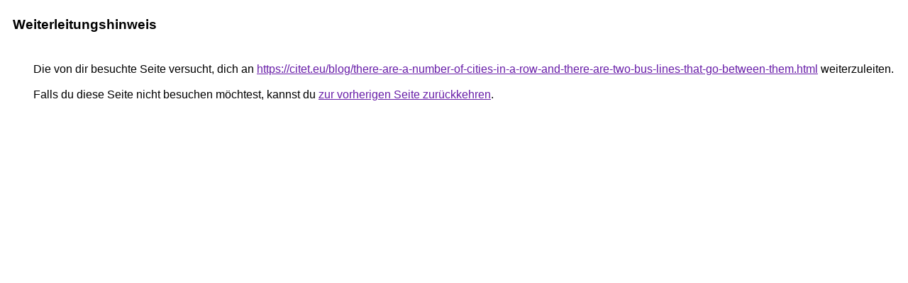

--- FILE ---
content_type: text/html; charset=UTF-8
request_url: http://dvd24online.de/url?q=https://citet.eu/blog/there-are-a-number-of-cities-in-a-row-and-there-are-two-bus-lines-that-go-between-them.html
body_size: 926
content:
<html lang="de"><head><meta http-equiv="Content-Type" content="text/html; charset=UTF-8"><title>Weiterleitungshinweis</title><style>body,div,a{font-family:Arial,sans-serif}body{background-color:var(--xhUGwc);margin-top:3px}div{color:var(--YLNNHc)}a:link{color:#681da8}a:visited{color:#681da8}a:active{color:#ea4335}div.mymGo{border-top:1px solid var(--gS5jXb);border-bottom:1px solid var(--gS5jXb);background:var(--aYn2S);margin-top:1em;width:100%}div.aXgaGb{padding:0.5em 0;margin-left:10px}div.fTk7vd{margin-left:35px;margin-top:35px}</style></head><body><div class="mymGo"><div class="aXgaGb"><font style="font-size:larger"><b>Weiterleitungshinweis</b></font></div></div><div class="fTk7vd">&nbsp;Die von dir besuchte Seite versucht, dich an <a href="https://citet.eu/blog/there-are-a-number-of-cities-in-a-row-and-there-are-two-bus-lines-that-go-between-them.html">https://citet.eu/blog/there-are-a-number-of-cities-in-a-row-and-there-are-two-bus-lines-that-go-between-them.html</a> weiterzuleiten.<br><br>&nbsp;Falls du diese Seite nicht besuchen möchtest, kannst du <a href="#" id="tsuid_21p2aeCCKte4i-gP_rPoyQg_1">zur vorherigen Seite zurückkehren</a>.<script nonce="Xed-aJTlqdJoYxxiZ0x58A">(function(){var id='tsuid_21p2aeCCKte4i-gP_rPoyQg_1';(function(){document.getElementById(id).onclick=function(){window.history.back();return!1};}).call(this);})();(function(){var id='tsuid_21p2aeCCKte4i-gP_rPoyQg_1';var ct='originlink';var oi='unauthorizedredirect';(function(){document.getElementById(id).onmousedown=function(){var b=document&&document.referrer,a="encodeURIComponent"in window?encodeURIComponent:escape,c="";b&&(c=a(b));(new Image).src="/url?sa=T&url="+c+"&oi="+a(oi)+"&ct="+a(ct);return!1};}).call(this);})();</script><br><br><br></div></body></html>